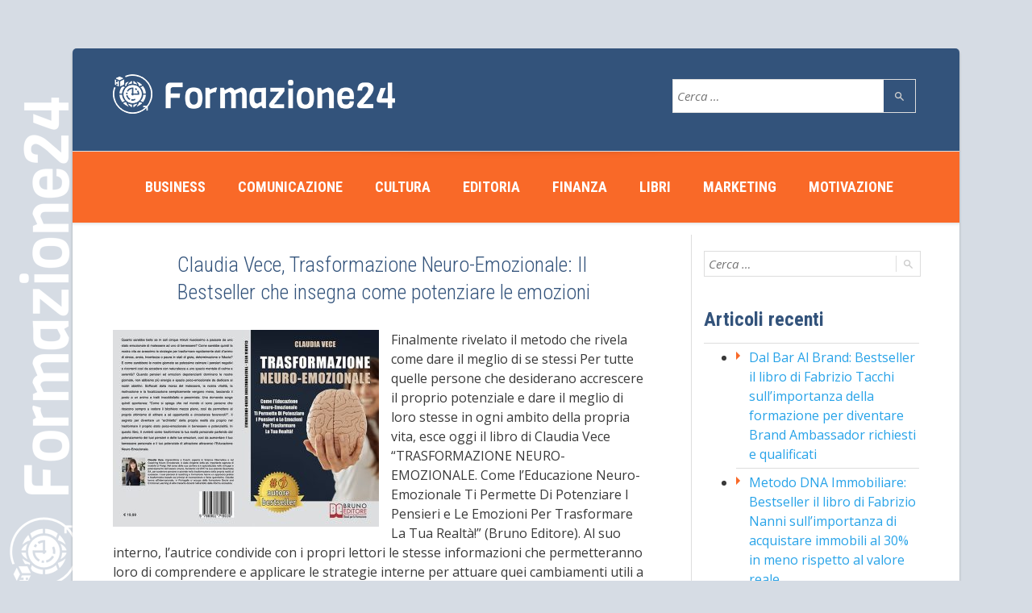

--- FILE ---
content_type: text/html; charset=UTF-8
request_url: https://www.formazione24.org/2021/01/
body_size: 12016
content:
<!doctype html>
<!--[if IE 8]>
<html lang="it-IT"  class="lang-it_IT  ie ie8">
<![endif]-->
<!--[if !(IE 7) | !(IE 8)]><!-->
<html lang="it-IT" class="lang-it_IT ">
<!--<![endif]-->
<head>
	<meta charset="UTF-8" />
	<meta name="viewport" content="width=device-width" />
	<link rel="profile" href="http://gmpg.org/xfn/11" />
	<link rel="pingback" href="https://www.formazione24.org/xmlrpc.php" />
		<link href="https://www.formazione24.org/wp-content/uploads/2020/06/logo_small_icon_only_inverted.png" rel="icon" type="image/x-icon" />

	

	
<script>
(function(i,s,o,g,r,a,m){i['GoogleAnalyticsObject']=r;i[r]=i[r]||function(){
(i[r].q=i[r].q||[]).push(arguments)},i[r].l=1*new Date();a=s.createElement(o),
m=s.getElementsByTagName(o)[0];a.async=1;a.src=g;m.parentNode.insertBefore(a,m)
})(window,document,'script','//www.google-analytics.com/analytics.js','ga');
ga('create', 'UA-1332277-12', 'auto');ga('send', 'pageview');
</script>

	

<style type="text/css">			.heateorSssInstagramBackground{background:radial-gradient(circle at 30% 107%,#fdf497 0,#fdf497 5%,#fd5949 45%,#d6249f 60%,#285aeb 90%)}
											.heateor_sss_horizontal_sharing .heateorSssSharing,.heateor_sss_standard_follow_icons_container .heateorSssSharing{
							color: #fff;
						border-width: 0px;
			border-style: solid;
			border-color: transparent;
		}
				.heateor_sss_horizontal_sharing .heateorSssTCBackground{
			color:#666;
		}
				.heateor_sss_horizontal_sharing .heateorSssSharing:hover,.heateor_sss_standard_follow_icons_container .heateorSssSharing:hover{
						border-color: transparent;
		}
		.heateor_sss_vertical_sharing .heateorSssSharing,.heateor_sss_floating_follow_icons_container .heateorSssSharing{
							color: #fff;
						border-width: 0px;
			border-style: solid;
			border-color: transparent;
		}
				.heateor_sss_vertical_sharing .heateorSssTCBackground{
			color:#666;
		}
				.heateor_sss_vertical_sharing .heateorSssSharing:hover,.heateor_sss_floating_follow_icons_container .heateorSssSharing:hover{
						border-color: transparent;
		}
		
		@media screen and (max-width:783px) {.heateor_sss_vertical_sharing{display:none!important}}@media screen and (max-width:783px) {.heateor_sss_floating_follow_icons_container{display:none!important}}.heateor_sss_sharing_container
{margin-top:5px;
}

.heateor_sss_horizontal_sharing .heateorSssSharing, .heateor_sss_standard_follow_icons_container .heateorSssSharing {
    margin-bottom: -5px;
}</style>
	<!-- This site is optimized with the Yoast SEO plugin v15.4 - https://yoast.com/wordpress/plugins/seo/ -->
	<title>Gennaio 2021 &bull; Formazione24 - News dal Mondo della Formazione</title>
	<meta name="robots" content="noindex, follow" />
	<meta property="og:locale" content="it_IT" />
	<meta property="og:type" content="website" />
	<meta property="og:title" content="Gennaio 2021 &bull; Formazione24 - News dal Mondo della Formazione" />
	<meta property="og:url" content="https://www.formazione24.org/2021/01/" />
	<meta property="og:site_name" content="Formazione24 - News dal Mondo della Formazione" />
	<meta name="twitter:card" content="summary_large_image" />
	<script type="application/ld+json" class="yoast-schema-graph">{"@context":"https://schema.org","@graph":[{"@type":"Organization","@id":"https://www.formazione24.org/#organization","name":"Formazione24","url":"https://www.formazione24.org/","sameAs":[],"logo":{"@type":"ImageObject","@id":"https://www.formazione24.org/#logo","inLanguage":"it-IT","url":"https://www.formazione24.org/wp-content/uploads/2020/06/logo_small.png","width":500,"height":95,"caption":"Formazione24"},"image":{"@id":"https://www.formazione24.org/#logo"}},{"@type":"WebSite","@id":"https://www.formazione24.org/#website","url":"https://www.formazione24.org/","name":"Formazione24 - News dal Mondo della Formazione","description":"","publisher":{"@id":"https://www.formazione24.org/#organization"},"potentialAction":[{"@type":"SearchAction","target":"https://www.formazione24.org/?s={search_term_string}","query-input":"required name=search_term_string"}],"inLanguage":"it-IT"},{"@type":"CollectionPage","@id":"https://www.formazione24.org/2021/01/#webpage","url":"https://www.formazione24.org/2021/01/","name":"Gennaio 2021 &bull; Formazione24 - News dal Mondo della Formazione","isPartOf":{"@id":"https://www.formazione24.org/#website"},"inLanguage":"it-IT","potentialAction":[{"@type":"ReadAction","target":["https://www.formazione24.org/2021/01/"]}]}]}</script>
	<!-- / Yoast SEO plugin. -->


<link rel='dns-prefetch' href='//fonts.googleapis.com' />
<link rel='dns-prefetch' href='//s.w.org' />
<link rel="alternate" type="application/rss+xml" title="Formazione24 - News dal Mondo della Formazione &raquo; Feed" href="https://www.formazione24.org/feed/" />
		<script type="text/javascript">
			window._wpemojiSettings = {"baseUrl":"https:\/\/s.w.org\/images\/core\/emoji\/12.0.0-1\/72x72\/","ext":".png","svgUrl":"https:\/\/s.w.org\/images\/core\/emoji\/12.0.0-1\/svg\/","svgExt":".svg","source":{"concatemoji":"https:\/\/www.formazione24.org\/wp-includes\/js\/wp-emoji-release.min.js?ver=5.4.18"}};
			/*! This file is auto-generated */
			!function(e,a,t){var n,r,o,i=a.createElement("canvas"),p=i.getContext&&i.getContext("2d");function s(e,t){var a=String.fromCharCode;p.clearRect(0,0,i.width,i.height),p.fillText(a.apply(this,e),0,0);e=i.toDataURL();return p.clearRect(0,0,i.width,i.height),p.fillText(a.apply(this,t),0,0),e===i.toDataURL()}function c(e){var t=a.createElement("script");t.src=e,t.defer=t.type="text/javascript",a.getElementsByTagName("head")[0].appendChild(t)}for(o=Array("flag","emoji"),t.supports={everything:!0,everythingExceptFlag:!0},r=0;r<o.length;r++)t.supports[o[r]]=function(e){if(!p||!p.fillText)return!1;switch(p.textBaseline="top",p.font="600 32px Arial",e){case"flag":return s([127987,65039,8205,9895,65039],[127987,65039,8203,9895,65039])?!1:!s([55356,56826,55356,56819],[55356,56826,8203,55356,56819])&&!s([55356,57332,56128,56423,56128,56418,56128,56421,56128,56430,56128,56423,56128,56447],[55356,57332,8203,56128,56423,8203,56128,56418,8203,56128,56421,8203,56128,56430,8203,56128,56423,8203,56128,56447]);case"emoji":return!s([55357,56424,55356,57342,8205,55358,56605,8205,55357,56424,55356,57340],[55357,56424,55356,57342,8203,55358,56605,8203,55357,56424,55356,57340])}return!1}(o[r]),t.supports.everything=t.supports.everything&&t.supports[o[r]],"flag"!==o[r]&&(t.supports.everythingExceptFlag=t.supports.everythingExceptFlag&&t.supports[o[r]]);t.supports.everythingExceptFlag=t.supports.everythingExceptFlag&&!t.supports.flag,t.DOMReady=!1,t.readyCallback=function(){t.DOMReady=!0},t.supports.everything||(n=function(){t.readyCallback()},a.addEventListener?(a.addEventListener("DOMContentLoaded",n,!1),e.addEventListener("load",n,!1)):(e.attachEvent("onload",n),a.attachEvent("onreadystatechange",function(){"complete"===a.readyState&&t.readyCallback()})),(n=t.source||{}).concatemoji?c(n.concatemoji):n.wpemoji&&n.twemoji&&(c(n.twemoji),c(n.wpemoji)))}(window,document,window._wpemojiSettings);
		</script>
		<style type="text/css">
img.wp-smiley,
img.emoji {
	display: inline !important;
	border: none !important;
	box-shadow: none !important;
	height: 1em !important;
	width: 1em !important;
	margin: 0 .07em !important;
	vertical-align: -0.1em !important;
	background: none !important;
	padding: 0 !important;
}
</style>
	<link rel='stylesheet' id='rs-plugin-settings-css'  href='https://www.formazione24.org/wp-content/plugins/revslider/public/assets/css/rs6.css?ver=6.1.7' type='text/css' media='all' />
<style id='rs-plugin-settings-inline-css' type='text/css'>
#rs-demo-id {}
</style>
<link rel='stylesheet' id='wordpress-popular-posts-css-css'  href='https://www.formazione24.org/wp-content/plugins/wordpress-popular-posts/assets/css/wpp.css?ver=5.2.4' type='text/css' media='all' />
<link rel='stylesheet' id='heateor_sss_frontend_css-css'  href='https://www.formazione24.org/wp-content/plugins/sassy-social-share/public/css/sassy-social-share-public.css?ver=3.3.14' type='text/css' media='all' />
<link rel='stylesheet' id='heateor_sss_sharing_default_svg-css'  href='https://www.formazione24.org/wp-content/plugins/sassy-social-share/admin/css/sassy-social-share-svg.css?ver=3.3.14' type='text/css' media='all' />
<link rel='stylesheet' id='jquery-colorbox-css'  href='https://www.formazione24.org/wp-content/themes/aqua/ait-theme/assets/colorbox/colorbox.min.css?ver=1.4.27' type='text/css' media='all' />
<link rel='stylesheet' id='element-placeholder-css'  href='https://www.formazione24.org/wp-content/themes/aqua/ait-theme/assets/ait/element-placeholder.css?ver=2.0.0' type='text/css' media='all' />
<link rel='stylesheet' id='jquery-selectbox-css'  href='https://www.formazione24.org/wp-content/themes/aqua/design/css/libs/jquery.selectbox.css?ver=5.4.18' type='text/css' media='all' />
<link rel='stylesheet' id='font-awesome-css'  href='https://www.formazione24.org/wp-content/themes/aqua/design/css/libs/font-awesome.css?ver=5.4.18' type='text/css' media='all' />
<link rel='stylesheet' id='jquery-ui-css-css'  href='https://www.formazione24.org/wp-content/themes/aqua/ait-theme/assets/jquery-ui-css/jquery-ui.css?ver=1.8.24' type='text/css' media='all' />
<link rel='stylesheet' id='google-font-titleFont-css'  href='//fonts.googleapis.com/css?family=Roboto+Condensed%3A300%2C300italic%2Cregular%2Citalic%2C700%2C700italic&#038;subset=cyrillic-ext%2Cgreek%2Clatin-ext%2Ccyrillic%2Cgreek-ext%2Clatin%2Cvietnamese&#038;ver=5.4.18' type='text/css' media='all' />
<link rel='stylesheet' id='google-font-mainFont-css'  href='//fonts.googleapis.com/css?family=Open+Sans%3A300%2C300italic%2Cregular%2Citalic%2C600%2C600italic%2C700%2C700italic%2C800%2C800italic&#038;subset=cyrillic-ext%2Cgreek%2Clatin-ext%2Ccyrillic%2Cgreek-ext%2Clatin%2Cvietnamese&#038;ver=5.4.18' type='text/css' media='all' />
<link rel='stylesheet' id='ait-theme-main-base-style-css'  href='https://www.formazione24.org/wp-content/uploads/cache/aqua/base-2.0.0.css?ver=1763546148' type='text/css' media='all' />
<link rel='stylesheet' id='ait-theme-main-style-css'  href='https://www.formazione24.org/wp-content/uploads/cache/aqua/style-2.0.0.css?ver=1763546148' type='text/css' media='all' />
<style id='ait-theme-main-style-inline-css' type='text/css'>
#elm-content-4-main{background-repeat:repeat;background-attachment:scroll;background-position:top center;}.elm-content-4{clear:both;}#elm-comments-5-main{background-repeat:repeat;background-attachment:scroll;background-position:top center;}.elm-comments-5{clear:both;}
</style>
<link rel='stylesheet' id='ait-preloading-effects-css'  href='https://www.formazione24.org/wp-content/uploads/cache/aqua/preloading-2.0.0.css?ver=1763546148' type='text/css' media='all' />
<link rel='stylesheet' id='ait-typography-style-css'  href='https://www.formazione24.org/wp-content/uploads/cache/aqua/typography-2.0.0-it_IT.css?ver=1763546148' type='text/css' media='all' />
<style id='ait-typography-style-inline-css' type='text/css'>
@media screen and (max-width:768px) {
.header-container.grid-main .site-tools {
width:100% !important;
}
}

@media screen and (max-width:640px) {
.header-container.grid-main {
padding-top:0px !important;
padding-bottom:0px !important;
}
.header-container.grid-main .site-tools {
margin-top:0px !important;
margin-bottom:0px !important;
padding-top:15px !important;
padding-bottom:15px !important;
}
.header-container.grid-main .site-tools .site-search {
margin:0px !important;
}
#main .elements-with-sidebar {
padding-top:0px !important;
}
#main article h1 {
font-size:2em !important;
}

.main-nav-wrap .menu-toggle {
font-size: 18px !important;
line-height: 2em !important;
}
}

.entry-thumbnail img {
    padding: 30px;
}

.site-search form.search-form, .site-search form#searchform {
    height: 40px;
    width: 300px;
}

.site-search form.search-form input.search-field, .site-search form.search-form input, .site-search form#searchform input.search-field, .site-search form#searchform input {
    height: 40px;
    line-height: 40px;
}

.site-search form.search-form input.search-submit, .site-search form.search-form input#searchsubmit, .site-search form#searchform input.search-submit, .site-search form#searchform input#searchsubmit {
    width: 40px;
    height: 40px;
    margin-top: 0px;
    border: none;
    border-left: solid 1px #fff;
    line-height: 0px;
    text-indent: -9999px;
   background: #33537B url(https://formazione24.org/wp-content/uploads/2020/06/ico_search_button.png) no-repeat center center; 
    top: 0px;
}


.elm-posts .layout-list .item-title h3 {
    font-size: 36px;
    line-height: 38px;
}
.elm-item-organizer .layout-list .item-title h3 {
    white-space: normal;
}
.widget_posts h4 {
    font-size: 20px;
    line-height: 24px;
}

.entry-footer .footer-table .footer-row .comments-link a, body.single-post .content-block .entry-footer .footer-table .footer-row .comments-link a {
    display: none;
}

.hentry .entry-footer .footer-table .footer-row .tags .tags-links, body.single-post .content-block .entry-footer .footer-table .footer-row .tags .tags-links {
    display: none;
}

.lang-it_IT .widget-container .widget-title h3, .lang-it_IT .widget_rss .widget-title {
    font-weight: 600;
}
.widget-container .widget-title h3, .widget_rss .widget-title {
    font-size: 24px;
}

.widget_posts img {
    border: none;
}
.widget_posts img {
    padding: 5px;
}
.site-footer {
    color: #fff;
    background: #33537B;
}
.lang-it_IT h1 {
    font-weight: 600;
}
.lang-it_IT h3 {
    font-weight: 400;
    font-style: italic;
}

.logged-in .page-title .standard-title h1, .logged-in .page-title .blog-title h1, .logged-in .page-title .post-title h1, .logged-in .page-title .attach-title h1 {
    font-size: 50px;
    line-height: 1em;
    padding-top: 30px;
display:none;
}

.main-sections .elements-sidebar-wrap {
    padding-top: 20px;
}

.page-title {
    display: none;
}

.hentry .entry-date, body.single-post .content-block .entry-date {
    display: none;
}

.hentry .entry-content, body.single-post .content-block .entry-content {
    margin-left: 0px;
}
.sticky-menu.menu-container .nav-menu-main > ul > li > a {
    padding: 12px 15px;
}
.site-tools {
    width: 50%;
}

.hentry .entry-footer, body.single-post .content-block .entry-footer {
    margin-left: 0px;
    margin-bottom: 30px;
}

body.single-post .content-block .entry-thumbnail {
    margin-left: 10px;
}
.main-sections > .elm-main:first-child, .main-sections .elements-with-sidebar:first-child {
    padding-top: 15px;
}
.sticky-menu.menu-container .nav-menu-main > ul > li > a {
    padding: 12px 10px;
}
</style>
<script type='text/javascript'>
/* <![CDATA[ */
var AitSettings = {"home":{"url":"https:\/\/www.formazione24.org"},"ajax":{"url":"https:\/\/www.formazione24.org\/wp-admin\/admin-ajax.php","actions":[]},"paths":{"theme":"https:\/\/www.formazione24.org\/wp-content\/themes\/aqua","css":"https:\/\/www.formazione24.org\/wp-content\/themes\/aqua\/design\/css","js":"https:\/\/www.formazione24.org\/wp-content\/themes\/aqua\/design\/js","img":"https:\/\/www.formazione24.org\/wp-content\/themes\/aqua\/design\/img"},"l10n":{"datetimes":{"dateFormat":"d MM yy","startOfWeek":"1"}}};
/* ]]> */
</script>
<script type='text/javascript' src='https://www.formazione24.org/wp-includes/js/jquery/jquery.js?ver=1.12.4-wp'></script>
<script type='text/javascript' src='https://www.formazione24.org/wp-includes/js/jquery/jquery-migrate.min.js?ver=1.4.1'></script>
<script type='text/javascript' src='https://www.formazione24.org/wp-content/plugins/revslider/public/assets/js/revolution.tools.min.js?ver=6.0'></script>
<script type='text/javascript' src='https://www.formazione24.org/wp-content/plugins/revslider/public/assets/js/rs6.min.js?ver=6.1.7'></script>
<script type='application/json' id="wpp-json">
{"sampling_active":0,"sampling_rate":100,"ajax_url":"https:\/\/www.formazione24.org\/wp-json\/wordpress-popular-posts\/v1\/popular-posts","ID":0,"token":"ff0f7856a6","lang":"it","debug":0}
</script>
<script type='text/javascript' src='https://www.formazione24.org/wp-content/plugins/wordpress-popular-posts/assets/js/wpp.min.js?ver=5.2.4'></script>
<link rel='https://api.w.org/' href='https://www.formazione24.org/wp-json/' />
<link rel="EditURI" type="application/rsd+xml" title="RSD" href="https://www.formazione24.org/xmlrpc.php?rsd" />
<link rel="wlwmanifest" type="application/wlwmanifest+xml" href="https://www.formazione24.org/wp-includes/wlwmanifest.xml" /> 
<meta name="generator" content="WordPress 5.4.18" />
<meta name="generator" content="Powered by Slider Revolution 6.1.7 - responsive, Mobile-Friendly Slider Plugin for WordPress with comfortable drag and drop interface." />
<script type="text/javascript">function setREVStartSize(e){			
			try {								
				var pw = document.getElementById(e.c).parentNode.offsetWidth,
					newh;
				pw = pw===0 || isNaN(pw) ? window.innerWidth : pw;
				e.tabw = e.tabw===undefined ? 0 : parseInt(e.tabw);
				e.thumbw = e.thumbw===undefined ? 0 : parseInt(e.thumbw);
				e.tabh = e.tabh===undefined ? 0 : parseInt(e.tabh);
				e.thumbh = e.thumbh===undefined ? 0 : parseInt(e.thumbh);
				e.tabhide = e.tabhide===undefined ? 0 : parseInt(e.tabhide);
				e.thumbhide = e.thumbhide===undefined ? 0 : parseInt(e.thumbhide);
				e.mh = e.mh===undefined || e.mh=="" || e.mh==="auto" ? 0 : parseInt(e.mh,0);		
				if(e.layout==="fullscreen" || e.l==="fullscreen") 						
					newh = Math.max(e.mh,window.innerHeight);				
				else{					
					e.gw = Array.isArray(e.gw) ? e.gw : [e.gw];
					for (var i in e.rl) if (e.gw[i]===undefined || e.gw[i]===0) e.gw[i] = e.gw[i-1];					
					e.gh = e.el===undefined || e.el==="" || (Array.isArray(e.el) && e.el.length==0)? e.gh : e.el;
					e.gh = Array.isArray(e.gh) ? e.gh : [e.gh];
					for (var i in e.rl) if (e.gh[i]===undefined || e.gh[i]===0) e.gh[i] = e.gh[i-1];
										
					var nl = new Array(e.rl.length),
						ix = 0,						
						sl;					
					e.tabw = e.tabhide>=pw ? 0 : e.tabw;
					e.thumbw = e.thumbhide>=pw ? 0 : e.thumbw;
					e.tabh = e.tabhide>=pw ? 0 : e.tabh;
					e.thumbh = e.thumbhide>=pw ? 0 : e.thumbh;					
					for (var i in e.rl) nl[i] = e.rl[i]<window.innerWidth ? 0 : e.rl[i];
					sl = nl[0];									
					for (var i in nl) if (sl>nl[i] && nl[i]>0) { sl = nl[i]; ix=i;}															
					var m = pw>(e.gw[ix]+e.tabw+e.thumbw) ? 1 : (pw-(e.tabw+e.thumbw)) / (e.gw[ix]);					

					newh =  (e.type==="carousel" && e.justify==="true" ? e.gh[ix] : (e.gh[ix] * m)) + (e.tabh + e.thumbh);
				}			
				
				if(window.rs_init_css===undefined) window.rs_init_css = document.head.appendChild(document.createElement("style"));					
				document.getElementById(e.c).height = newh;
				window.rs_init_css.innerHTML += "#"+e.c+"_wrapper { height: "+newh+"px }";				
			} catch(e){
				console.log("Failure at Presize of Slider:" + e)
			}					   
		  };</script>
</head>
<body class="archive date element-sidebars-boundary-start element-content element-sidebars-boundary-end element-page-title element-seo right-sidebar layout-narrow preloading-enabled sticky-menu-enabled headerOne">

	<div id="page" class="hfeed page-container">

			<header id="masthead" class="site-header" role="banner">


				<div class="header-container grid-main">
					<div class="site-logo">
						<a href="https://www.formazione24.org/" title="Formazione24 &#8211; News dal Mondo della Formazione" rel="home"><img src="https://formazione24.org/wp-content/uploads/2020/06/logo-formazione24-small.png" alt="logo" /></a>
						<p class="site-description"></p>
					</div>

					<div class="site-tools">

						<div class="site-search">
<form role="search" method="get" class="search-form" action="https://www.formazione24.org/">
	<div>
		<label>
			<span class="screen-reader-text">Cerca per:</span>
			<input type="text" class="search-field" placeholder="Cerca &hellip;" value="" name="s" title="Cerca per:" />
		</label>
		<input type="submit" class="search-submit" value="Cerca" />
	</div>
</form>
						</div>

						<div class="ait-woocommerce-cart-widget">
						</div>
					</div>
				</div>

				<div class="menu-container">
					<div class="grid-main">
						<nav class="main-nav" role="navigation">
							<a class="assistive-text" href="#content" title="Passa al contenuto">Passa al contenuto</a>
							<div class="main-nav-wrap">
								<h3 class="menu-toggle">Menu</h3>
<div class="nav-menu-container nav-menu-main megaWrapper"><ul id="menu-menu-orizzontale" class="ait-megamenu"><li id="menu-item-11" class="menu-item menu-item-type-taxonomy menu-item-object-category"><a href="https://www.formazione24.org/business/">Business</a></li>
<li id="menu-item-12" class="menu-item menu-item-type-taxonomy menu-item-object-category"><a href="https://www.formazione24.org/comunicazione/">Comunicazione</a></li>
<li id="menu-item-13" class="menu-item menu-item-type-taxonomy menu-item-object-category"><a href="https://www.formazione24.org/cultura/">Cultura</a></li>
<li id="menu-item-14" class="menu-item menu-item-type-taxonomy menu-item-object-category"><a href="https://www.formazione24.org/editoria/">Editoria</a></li>
<li id="menu-item-15" class="menu-item menu-item-type-taxonomy menu-item-object-category"><a href="https://www.formazione24.org/finanza/">Finanza</a></li>
<li id="menu-item-16" class="menu-item menu-item-type-taxonomy menu-item-object-category"><a href="https://www.formazione24.org/libri/">Libri</a></li>
<li id="menu-item-17" class="menu-item menu-item-type-taxonomy menu-item-object-category"><a href="https://www.formazione24.org/marketing/">Marketing</a></li>
<li id="menu-item-18" class="menu-item menu-item-type-taxonomy menu-item-object-category"><a href="https://www.formazione24.org/motivazione/">Motivazione</a></li>
</ul></div>							</div>
						</nav>
						
						
					</div>
				</div>

			</header><!-- #masthead -->

		<div class="sticky-menu menu-container" >
			<div class="grid-main">
				<div class="site-logo">
					<a href="https://www.formazione24.org/" title="Formazione24 &#8211; News dal Mondo della Formazione" rel="home"><img src="https://formazione24.org/wp-content/uploads/2020/06/logo-formazione24-small.png" alt="logo" /></a>
				</div>
				<nav class="main-nav">
					<!-- wp menu here -->
				</nav>
			</div>
		</div>


<div id="main" class="elements">

<div class="page-title">
	<div class="grid-main">
		<header class="entry-header">


			<div class="entry-title archive-title">
				<div class="entry-title-wrap">
					<h1>					

																			
														
																				Archivi Mensili: Gennaio 2021
													
					</h1>



				</div><!-- /.entry-title-wrap -->
			</div><!-- /.entry-title -->



		</header><!-- /.entry-header -->
	</div>
</div>


	<div class="main-sections">


		<div class="elements-with-sidebar">
			<div class="elements-sidebar-wrap">
				<div class="elements-area">



				<section id="elm-content-4-main" class="elm-main elm-content-main ">

					<div class="elm-wrapper elm-content-wrapper">

<div id="primary" class="content-area">
	<div id="content" class="content-wrap" role="main">







						<article  id="post-209"   class="post-209 post type-post status-publish format-standard has-post-thumbnail hentry category-cultura category-editoria category-libri category-motivazione" >


<span class="entry-date">
		
		<time class="date" datetime="2021-01-29T09:00:18+01:00">

 			
			<a class="link-month" href="https://www.formazione24.org/2021/01/" title="Collegamento agli archivi mensili: Gennaio 2021">
				Gen
			</a>

			<a class="link-day" href="https://www.formazione24.org/2021/01/29/" title="Collegamento agli archivi giornalieri: 29 Gennaio 2021">
				29
			</a>

		</time>
</span>
				<header class="entry-header " >
					<div class="post-table">
						<div class="post-row">
							<div class="post-cell">
								<h2><a href="https://www.formazione24.org/claudia-vece-trasformazione-neuro-emozionale-il-bestseller-che-insegna-come-potenziare-emozioni/">Claudia Vece, Trasformazione Neuro-Emozionale: Il Bestseller che insegna come potenziare le emozioni</a></h2>
							</div>

							<div class="post-cell meta">
								<div class="entry-meta">

									
									
								</div><!-- /.entry-meta -->
							</div>
						</div>
					</div>

					<!-- 
<div class="entry-thumbnail">
							<div class="entry-thumbnail-wrap">
							<a href="https://www.formazione24.org/claudia- vece- trasformazione- neuro- emozionale- il- bestseller- che- insegna- come- potenziare- emozioni/" class="thumb-link">
								<span class="entry-thumbnail-icon">
									<img src="https://www.formazione24.org/wp-content/uploads/cache/images/2025/11/COVER-800-4/COVER-800-4-472925564.jpeg" alt="Claudia Vece, Trasformazione Neuro-Emozionale: Il Bestseller che insegna come potenziare le emozioni">
								</span>
							</a>
							</div>

					</div>
-->

				</header> <!-- .entry-header -->

				<div class="entry-content loop">
<!-- CLN Solution -->
					<span class="entry-thumbnail-icon">
									<img src="https://www.formazione24.org/wp-content/uploads/cache/images/2025/11/COVER-800-4/COVER-800-4-472925564.jpeg" alt="Claudia Vece, Trasformazione Neuro-Emozionale: Il Bestseller che insegna come potenziare le emozioni" align="left" style="padding-right:15px;" />
								</span>
<p>Finalmente rivelato il metodo che rivela come dare il meglio di se stessi Per tutte quelle persone che desiderano accrescere il proprio potenziale e dare il meglio di loro stesse in ogni ambito della propria vita, esce oggi il libro di Claudia Vece “TRASFORMAZIONE NEURO-EMOZIONALE. Come l’Educazione Neuro-Emozionale Ti Permette Di Potenziare I Pensieri e Le Emozioni Per Trasformare La Tua Realtà!” (Bruno Editore). Al suo interno, l’autrice condivide con i propri lettori le stesse informazioni che permetteranno loro di comprendere e applicare le strategie interne per attuare quei cambiamenti utili a migliorare la propria vita attraverso la trasformazione dei pensieri e delle emozioni. “In 230 pagine, il libro coinvolge [&hellip;]</p>

				</div><!-- .entry-content -->

				<footer class="entry-footer">
					<div class="footer-table">
						<div class="footer-row">
<span class="author vcard">
	<span class="auth-links">
		<a class="url fn n" href="https://www.formazione24.org/author/formazione24/" title="Guarda tutti i messaggi per Formazione 24" rel="author">Formazione 24</a>
	</span>
</span><span class="categories">

	<span class="cat-links"><a href="https://www.formazione24.org/cultura/">Cultura</a>, <a href="https://www.formazione24.org/editoria/">Editoria</a>, <a href="https://www.formazione24.org/libri/">Libri</a>, <a href="https://www.formazione24.org/motivazione/">Motivazione</a></span>

</span>


						</div>
					</div>
					<a href="https://www.formazione24.org/claudia-vece-trasformazione-neuro-emozionale-il-bestseller-che-insegna-come-potenziare-emozioni/" class="more">Leggi ancora</a>
				</footer> <!-- .entry-footer -->

			</article>




						<article  id="post-206"   class="post-206 post type-post status-publish format-standard has-post-thumbnail hentry category-cultura category-editoria category-libri category-motivazione" >


<span class="entry-date">
		
		<time class="date" datetime="2021-01-26T09:00:56+01:00">

 			
			<a class="link-month" href="https://www.formazione24.org/2021/01/" title="Collegamento agli archivi mensili: Gennaio 2021">
				Gen
			</a>

			<a class="link-day" href="https://www.formazione24.org/2021/01/26/" title="Collegamento agli archivi giornalieri: 26 Gennaio 2021">
				26
			</a>

		</time>
</span>
				<header class="entry-header " >
					<div class="post-table">
						<div class="post-row">
							<div class="post-cell">
								<h2><a href="https://www.formazione24.org/domenica-soranno-felicita-over-60-il-bestseller-che-insegna-come-essere-felici-a-qualsiasi-eta/">Domenica Soranno, Felicità Over 60: Il Bestseller che insegna come essere felici a qualsiasi età</a></h2>
							</div>

							<div class="post-cell meta">
								<div class="entry-meta">

									
									
								</div><!-- /.entry-meta -->
							</div>
						</div>
					</div>

					<!-- 
<div class="entry-thumbnail">
							<div class="entry-thumbnail-wrap">
							<a href="https://www.formazione24.org/domenica- soranno- felicita- over- 60- il- bestseller- che- insegna- come- essere- felici- a- qualsiasi- eta/" class="thumb-link">
								<span class="entry-thumbnail-icon">
									<img src="https://www.formazione24.org/wp-content/uploads/cache/images/2025/11/COVER-800-3/COVER-800-3-2018584757.jpeg" alt="Domenica Soranno, Felicità Over 60: Il Bestseller che insegna come essere felici a qualsiasi età">
								</span>
							</a>
							</div>

					</div>
-->

				</header> <!-- .entry-header -->

				<div class="entry-content loop">
<!-- CLN Solution -->
					<span class="entry-thumbnail-icon">
									<img src="https://www.formazione24.org/wp-content/uploads/cache/images/2025/11/COVER-800-3/COVER-800-3-2018584757.jpeg" alt="Domenica Soranno, Felicità Over 60: Il Bestseller che insegna come essere felici a qualsiasi età" align="left" style="padding-right:15px;" />
								</span>
<p>Finalmente rivelato il metodo che rivela come rimettere se stessi al centro della propria vita Secondo gli studi pubblicati in occasione della Giornata Mondiale della Felicità, l’Italia risulta essere al 36° posto in termini di livello di felicità. A dominare la classifica dei Paesi caratterizzati da un livello di soddisfazione personale più elevato ci sono invece i Paesi scandinavi: Finlandia, Danimarca e Norvegia. Reddito pro-capite, sostegno sociale, aspettativa di vita in buona salute, libertà, generosità e assenza di corruzione sono le principali variabili utilizzate per l’analisi. Per tutte quelle persone che si chiedono se è davvero possibile essere felici anche oltre una certa età, esce oggi il libro di Domenica [&hellip;]</p>

				</div><!-- .entry-content -->

				<footer class="entry-footer">
					<div class="footer-table">
						<div class="footer-row">
<span class="author vcard">
	<span class="auth-links">
		<a class="url fn n" href="https://www.formazione24.org/author/formazione24/" title="Guarda tutti i messaggi per Formazione 24" rel="author">Formazione 24</a>
	</span>
</span><span class="categories">

	<span class="cat-links"><a href="https://www.formazione24.org/cultura/">Cultura</a>, <a href="https://www.formazione24.org/editoria/">Editoria</a>, <a href="https://www.formazione24.org/libri/">Libri</a>, <a href="https://www.formazione24.org/motivazione/">Motivazione</a></span>

</span>


						</div>
					</div>
					<a href="https://www.formazione24.org/domenica-soranno-felicita-over-60-il-bestseller-che-insegna-come-essere-felici-a-qualsiasi-eta/" class="more">Leggi ancora</a>
				</footer> <!-- .entry-footer -->

			</article>




						<article  id="post-201"   class="post-201 post type-post status-publish format-standard has-post-thumbnail hentry category-cultura category-editoria category-libri category-motivazione" >


<span class="entry-date">
		
		<time class="date" datetime="2021-01-19T09:00:06+01:00">

 			
			<a class="link-month" href="https://www.formazione24.org/2021/01/" title="Collegamento agli archivi mensili: Gennaio 2021">
				Gen
			</a>

			<a class="link-day" href="https://www.formazione24.org/2021/01/19/" title="Collegamento agli archivi giornalieri: 19 Gennaio 2021">
				19
			</a>

		</time>
</span>
				<header class="entry-header " >
					<div class="post-table">
						<div class="post-row">
							<div class="post-cell">
								<h2><a href="https://www.formazione24.org/renato-zaccheddu-mastoplastica-moderna-il-bestseller-che-insegna-come-sentirsi-piu-belle/">Renato Zaccheddu, Mastoplastica Moderna: Il Bestseller che insegna come sentirsi più belle con la chirurgia estetica</a></h2>
							</div>

							<div class="post-cell meta">
								<div class="entry-meta">

									
									
								</div><!-- /.entry-meta -->
							</div>
						</div>
					</div>

					<!-- 
<div class="entry-thumbnail">
							<div class="entry-thumbnail-wrap">
							<a href="https://www.formazione24.org/renato- zaccheddu- mastoplastica- moderna- il- bestseller- che- insegna- come- sentirsi- piu- belle/" class="thumb-link">
								<span class="entry-thumbnail-icon">
									<img src="https://www.formazione24.org/wp-content/uploads/cache/images/2025/11/COVER-800-2/COVER-800-2-1865039094.jpeg" alt="Renato Zaccheddu, Mastoplastica Moderna: Il Bestseller che insegna come sentirsi più belle con la chirurgia estetica">
								</span>
							</a>
							</div>

					</div>
-->

				</header> <!-- .entry-header -->

				<div class="entry-content loop">
<!-- CLN Solution -->
					<span class="entry-thumbnail-icon">
									<img src="https://www.formazione24.org/wp-content/uploads/cache/images/2025/11/COVER-800-2/COVER-800-2-1865039094.jpeg" alt="Renato Zaccheddu, Mastoplastica Moderna: Il Bestseller che insegna come sentirsi più belle con la chirurgia estetica" align="left" style="padding-right:15px;" />
								</span>
<p>Finalmente rivelato il metodo che rivela come avere il seno da sempre desiderato Secondo i dati ISAPS (International Society for Aesthetic and Plastic Surgery), nel corso di quest’anno si è riscontrato un forte incremento del ricorso alle pratiche di medicina estetica. Il trattamento più interessato è quello relativo alla mastoplastica additiva che ha visto ben 54.000 interventi effettuati nel 2019 e un incremento del 10% nel 2020. Per tutte quelle donne che desiderano sentirsi più belle con la consapevolezza di fare la scelta giusta, esce oggi il libro di Renato Zaccheddu “MASTOPLASTICA MODERNA. Come Realizzare Il Tuo Sogno Estetico Sapendo Di Fare La Scelta Giusta Analizzando Tutte Le Possibilità” (Bruno [&hellip;]</p>

				</div><!-- .entry-content -->

				<footer class="entry-footer">
					<div class="footer-table">
						<div class="footer-row">
<span class="author vcard">
	<span class="auth-links">
		<a class="url fn n" href="https://www.formazione24.org/author/formazione24/" title="Guarda tutti i messaggi per Formazione 24" rel="author">Formazione 24</a>
	</span>
</span><span class="categories">

	<span class="cat-links"><a href="https://www.formazione24.org/cultura/">Cultura</a>, <a href="https://www.formazione24.org/editoria/">Editoria</a>, <a href="https://www.formazione24.org/libri/">Libri</a>, <a href="https://www.formazione24.org/motivazione/">Motivazione</a></span>

</span>


						</div>
					</div>
					<a href="https://www.formazione24.org/renato-zaccheddu-mastoplastica-moderna-il-bestseller-che-insegna-come-sentirsi-piu-belle/" class="more">Leggi ancora</a>
				</footer> <!-- .entry-footer -->

			</article>




						<article  id="post-198"   class="post-198 post type-post status-publish format-standard has-post-thumbnail hentry category-cultura category-editoria category-libri category-motivazione" >


<span class="entry-date">
		
		<time class="date" datetime="2021-01-15T09:00:45+01:00">

 			
			<a class="link-month" href="https://www.formazione24.org/2021/01/" title="Collegamento agli archivi mensili: Gennaio 2021">
				Gen
			</a>

			<a class="link-day" href="https://www.formazione24.org/2021/01/15/" title="Collegamento agli archivi giornalieri: 15 Gennaio 2021">
				15
			</a>

		</time>
</span>
				<header class="entry-header " >
					<div class="post-table">
						<div class="post-row">
							<div class="post-cell">
								<h2><a href="https://www.formazione24.org/davide-mondaini-missione-rilancio-il-bestseller-che-insegna-come-rigenerare-azienda/">Davide Mondaini, Missione Rilancio: Il Bestseller che insegna come rigenerare la propria azienda</a></h2>
							</div>

							<div class="post-cell meta">
								<div class="entry-meta">

									
									
								</div><!-- /.entry-meta -->
							</div>
						</div>
					</div>

					<!-- 
<div class="entry-thumbnail">
							<div class="entry-thumbnail-wrap">
							<a href="https://www.formazione24.org/davide- mondaini- missione- rilancio- il- bestseller- che- insegna- come- rigenerare- azienda/" class="thumb-link">
								<span class="entry-thumbnail-icon">
									<img src="https://www.formazione24.org/wp-content/uploads/cache/images/2025/11/COVER-800-1/COVER-800-1-1453785139.jpeg" alt="Davide Mondaini, Missione Rilancio: Il Bestseller che insegna come rigenerare la propria azienda">
								</span>
							</a>
							</div>

					</div>
-->

				</header> <!-- .entry-header -->

				<div class="entry-content loop">
<!-- CLN Solution -->
					<span class="entry-thumbnail-icon">
									<img src="https://www.formazione24.org/wp-content/uploads/cache/images/2025/11/COVER-800-1/COVER-800-1-1453785139.jpeg" alt="Davide Mondaini, Missione Rilancio: Il Bestseller che insegna come rigenerare la propria azienda" align="left" style="padding-right:15px;" />
								</span>
<p>Finalmente rivelato il metodo che rivela come rilanciare la propria azienda anche in tempi di crisi Secondo i dati ISTAT, sono circa 73.000 le imprese italiane che hanno dichiarato di essere chiuse a causa dell’emergenza COVID-19. Di queste solo 55.000 prevedono di riaprire. Una situazione questa che deve purtroppo fare i conti con la situazione pandemica che sta attraversando il nostro Paese. Per tutti quegli imprenditori che stanno attraversando momenti difficili, esce oggi il libro di Davide Mondaini “MISSIONE RILANCIO. Come Trasformare e Rilanciare La Tua Impresa, Tra Crisi Globali, Ricambi Generazionali, Situazioni Di Stagnazione e Di Difficoltà Aziendale” (Bruno Editore). Al suo interno, l’autore va a condividere con i [&hellip;]</p>

				</div><!-- .entry-content -->

				<footer class="entry-footer">
					<div class="footer-table">
						<div class="footer-row">
<span class="author vcard">
	<span class="auth-links">
		<a class="url fn n" href="https://www.formazione24.org/author/formazione24/" title="Guarda tutti i messaggi per Formazione 24" rel="author">Formazione 24</a>
	</span>
</span><span class="categories">

	<span class="cat-links"><a href="https://www.formazione24.org/cultura/">Cultura</a>, <a href="https://www.formazione24.org/editoria/">Editoria</a>, <a href="https://www.formazione24.org/libri/">Libri</a>, <a href="https://www.formazione24.org/motivazione/">Motivazione</a></span>

</span>


						</div>
					</div>
					<a href="https://www.formazione24.org/davide-mondaini-missione-rilancio-il-bestseller-che-insegna-come-rigenerare-azienda/" class="more">Leggi ancora</a>
				</footer> <!-- .entry-footer -->

			</article>




						<article  id="post-195"   class="post-195 post type-post status-publish format-standard has-post-thumbnail hentry category-cultura category-editoria category-libri category-motivazione" >


<span class="entry-date">
		
		<time class="date" datetime="2021-01-12T09:00:59+01:00">

 			
			<a class="link-month" href="https://www.formazione24.org/2021/01/" title="Collegamento agli archivi mensili: Gennaio 2021">
				Gen
			</a>

			<a class="link-day" href="https://www.formazione24.org/2021/01/12/" title="Collegamento agli archivi giornalieri: 12 Gennaio 2021">
				12
			</a>

		</time>
</span>
				<header class="entry-header " >
					<div class="post-table">
						<div class="post-row">
							<div class="post-cell">
								<h2><a href="https://www.formazione24.org/giovanni-amoroso-luigi-lucci-genitori-insegnanti-leader-il-bestseller-che-traccia-strada-future-generazioni/">Giovanni Amoroso e Luigi Lucci, “Genitori Insegnanti Leader”: il Bestseller che traccia la strada alle future generazioni</a></h2>
							</div>

							<div class="post-cell meta">
								<div class="entry-meta">

									
									
								</div><!-- /.entry-meta -->
							</div>
						</div>
					</div>

					<!-- 
<div class="entry-thumbnail">
							<div class="entry-thumbnail-wrap">
							<a href="https://www.formazione24.org/giovanni- amoroso- luigi- lucci- genitori- insegnanti- leader- il- bestseller- che- traccia- strada- future- generazioni/" class="thumb-link">
								<span class="entry-thumbnail-icon">
									<img src="https://www.formazione24.org/wp-content/uploads/cache/images/2025/11/COVER-800/COVER-800-2394879475.jpeg" alt="Giovanni Amoroso e Luigi Lucci, “Genitori Insegnanti Leader”: il Bestseller che traccia la strada alle future generazioni">
								</span>
							</a>
							</div>

					</div>
-->

				</header> <!-- .entry-header -->

				<div class="entry-content loop">
<!-- CLN Solution -->
					<span class="entry-thumbnail-icon">
									<img src="https://www.formazione24.org/wp-content/uploads/cache/images/2025/11/COVER-800/COVER-800-2394879475.jpeg" alt="Giovanni Amoroso e Luigi Lucci, “Genitori Insegnanti Leader”: il Bestseller che traccia la strada alle future generazioni" align="left" style="padding-right:15px;" />
								</span>
<p>Finalmente rivelato il metodo che rivela come guidare la crescita personale e professionale I recenti dati ISTAT parlano chiaro. L’Italia registra un triste primato a livello europeo in materia di istruzione. Secondo le rilevazioni, soltanto il 62% della popolazione italiana, compresa tra 25 e 64 anni, ha il diploma a differenza invece della media europea che è pari al 78,7%. Dato questo che fa riflettere su quanto sia fondamentale il ruolo di tutti coloro che si occupano della crescita personale e professionale delle future generazioni. Proprio a questa categoria specifica di persone si rivolge il libro di Giovanni Amoroso e Luigi Lucci oggi in uscita “GENITORI INSEGNANTI LEADER. Manuale Pratico [&hellip;]</p>

				</div><!-- .entry-content -->

				<footer class="entry-footer">
					<div class="footer-table">
						<div class="footer-row">
<span class="author vcard">
	<span class="auth-links">
		<a class="url fn n" href="https://www.formazione24.org/author/formazione24/" title="Guarda tutti i messaggi per Formazione 24" rel="author">Formazione 24</a>
	</span>
</span><span class="categories">

	<span class="cat-links"><a href="https://www.formazione24.org/cultura/">Cultura</a>, <a href="https://www.formazione24.org/editoria/">Editoria</a>, <a href="https://www.formazione24.org/libri/">Libri</a>, <a href="https://www.formazione24.org/motivazione/">Motivazione</a></span>

</span>


						</div>
					</div>
					<a href="https://www.formazione24.org/giovanni-amoroso-luigi-lucci-genitori-insegnanti-leader-il-bestseller-che-traccia-strada-future-generazioni/" class="more">Leggi ancora</a>
				</footer> <!-- .entry-footer -->

			</article>


	
	

	
	  



	<nav class="nav-single pagination-below" role="navigation">
	
	
	
	</nav>


	</div><!-- #content -->
</div><!-- #primary -->

<script id="elm-content-4-script">
jQuery(window).load(function(){
		// this is a test
		if(!isResponsive(1024)){
			jQuery("#elm-content-4-main").find('img').each(function(){
				if(jQuery(this).parent().closest('div').hasClass('wp-caption')){
					jQuery(this).waypoint(function(){
						jQuery(this).parent().closest('div').addClass('load-finished');
					}, { triggerOnce: true, offset: "95%" });
				} else {
					if(jQuery('body').hasClass('woocommerce-checkout')){
						jQuery(this).addClass('load-finished');
					} else {
						jQuery(this).waypoint(function(){
							jQuery(this).addClass('load-finished');
						}, { triggerOnce: true, offset: "95%" });
					}
				}
			});
			jQuery("#elm-content-4-main").waypoint(function(){
				jQuery(this).addClass('load-finished');
			}, { triggerOnce: true, offset: "95%" });
		} else {
			jQuery("#elm-content-4-main").find('img').each(function(){
				if(jQuery(this).parent().closest('div').hasClass('wp-caption')){
					jQuery(this).parent().closest('div').addClass('load-finished');
				} else {
					jQuery(this).addClass('load-finished');
				}
			});
			jQuery("#elm-content-4-main").addClass('load-finished');
		}
});
</script>
					</div><!-- .elm-wrapper -->

				</section>



				</div><!-- .elements-area -->
<div id="secondary-right" class="sidebar-right-area" role="complementary">
<div id="search-2" class="widget-container widget_search"><div class="widget"><div class="widget-title"><!-- no widget title --></div><div class="widget-content"><form role="search" method="get" class="search-form" action="https://www.formazione24.org/">
	<div>
		<label>
			<span class="screen-reader-text">Cerca per:</span>
			<input type="text" class="search-field" placeholder="Cerca &hellip;" value="" name="s" title="Cerca per:" />
		</label>
		<input type="submit" class="search-submit" value="Cerca" />
	</div>
</form>
</div></div></div>		<div id="recent-posts-2" class="widget-container widget_recent_entries"><div class="widget">		<div class="widget-title"><h3>Articoli recenti</h3></div><div class="widget-content">		<ul>
											<li>
					<a href="https://www.formazione24.org/fabrizio-tacchi-dal-bar-al-brand-l-importanza-formazione-per-diventare-bartender-qualificati/">Dal Bar Al Brand: Bestseller il libro di Fabrizio Tacchi sull’importanza della formazione per diventare Brand Ambassador richiesti e qualificati</a>
									</li>
											<li>
					<a href="https://www.formazione24.org/fabrizio-nanni-metodo-dna-immobiliare-l-importanza-acquistare-immobili-30-in-meno/">Metodo DNA Immobiliare: Bestseller il libro di Fabrizio Nanni sull’importanza di acquistare immobili al 30% in meno rispetto al valore reale</a>
									</li>
											<li>
					<a href="https://www.formazione24.org/marco-de-lio-metodo-trading-8x-l-importanza-mentore-successo-mercati-finanziari/">Metodo Trading 8X: Bestseller il libro di Marco De Lio sull’importanza del mentore per il successo nei mercati finanziari</a>
									</li>
											<li>
					<a href="https://www.formazione24.org/gianluca-pazzaglia-biohacking-senologico-l-importanza-comprendere-segnali-corpo/">Biohacking Senologico: Bestseller il libro di Gianluca Pazzaglia sull’importanza di imparare a comprendere i segnali del corpo in chiave medica</a>
									</li>
											<li>
					<a href="https://www.formazione24.org/rosalba-de-santis-corpo-in-armonia-l-importanza-ascoltare-proprio-corpo/">Corpo In Armonia: Bestseller il libro di Rosalba De Santis sull’importanza di imparare ad ascoltare il proprio corpo</a>
									</li>
					</ul>
		</div></div></div></div>
				</div><!-- .elements-sidebar-wrap -->
			</div><!-- .elements-with-sidebar -->

	</div><!-- .main-sections -->
</div><!-- #main .elements -->



	<footer id="footer" class="footer" role="contentinfo">

		<div class="footer-widgets">
			<div class="footer-widgets-wrap grid-main">
				<div class="footer-widgets-container">


																		<div class="widget-area __footer-0 widget-area-1">
						</div>
																		<div class="widget-area __footer-1 widget-area-2">
						</div>
																		<div class="widget-area __footer-2 widget-area-3">
						</div>
																		<div class="widget-area __footer-3 widget-area-4">
						</div>

				</div>
			</div>
		</div>

		<div class="site-footer">
			<div class="site-footer-wrap grid-main">
<div class="nav-menu-container nav-menu-footer megaWrapper"><ul id="menu-menu-footer" class="ait-megamenu"><li id="menu-item-39" class="menu-item menu-item-type-custom menu-item-object-custom"><a target="_blank" href="https://www.iubenda.com/privacy-policy/589947/">Privacy</a></li>
<li id="menu-item-40" class="menu-item menu-item-type-custom menu-item-object-custom"><a target="_blank" href="https://www.iubenda.com/privacy-policy/589947/cookie-policy">Cookie Policy</a></li>
<li id="menu-item-41" class="menu-item menu-item-type-custom menu-item-object-custom"><a target="_blank" href="https://www.autostima.net/privacy">Condizioni Generali</a></li>
</ul></div>				<div class="footer-text"><p>©Formazione24.org<br>Via Nizza 53 - 00198 Roma - P.Iva: 01880121007<br />Sito web: <a href="https://www.clnsolution.com/" target="_blank" rel="nofollow noopener">CLN Solution</a> - Consulenza web: <a title="Consulenza personal branding Ruggero Lecce" href="https://www.ruggerolecce.it/" target="_blank" rel="nofollow noopener">Ruggero Lecce</a></p></div>
			</div>
		</div>

	</footer><!-- /#footer -->
</div><!-- /#page -->



<script type='text/javascript'>
function heateorSssLoadEvent(e) {var t=window.onload;if (typeof window.onload!="function") {window.onload=e}else{window.onload=function() {t();e()}}};	var heateorSssSharingAjaxUrl = 'https://www.formazione24.org/wp-admin/admin-ajax.php', heateorSssCloseIconPath = 'https://www.formazione24.org/wp-content/plugins/sassy-social-share/public/../images/close.png', heateorSssPluginIconPath = 'https://www.formazione24.org/wp-content/plugins/sassy-social-share/public/../images/logo.png', heateorSssHorizontalSharingCountEnable = 0, heateorSssVerticalSharingCountEnable = 0, heateorSssSharingOffset = -10; var heateorSssMobileStickySharingEnabled = 0;var heateorSssCopyLinkMessage = "Link copied.";var heateorSssUrlCountFetched = [], heateorSssSharesText = 'Shares', heateorSssShareText = 'Share';function heateorSssPopup(e) {window.open(e,"popUpWindow","height=400,width=600,left=400,top=100,resizable,scrollbars,toolbar=0,personalbar=0,menubar=no,location=no,directories=no,status")};var heateorSssWhatsappShareAPI = "web";
</script>
<script type='text/javascript' src='https://www.formazione24.org/wp-content/plugins/sassy-social-share/public/js/sassy-social-share-public.js?ver=3.3.14'></script>
<script type='text/javascript' src='https://www.formazione24.org/wp-includes/js/underscore.min.js?ver=1.8.3'></script>
<script type='text/javascript' src='https://www.formazione24.org/wp-content/themes/aqua/ait-theme/assets/ait/ait.js?ver=2.0.0'></script>
<script type='text/javascript' src='https://www.formazione24.org/wp-content/themes/aqua/ait-theme/assets/colorbox/jquery.colorbox.min.js?ver=1.4.27'></script>
<script type='text/javascript' src='https://www.formazione24.org/wp-includes/js/jquery/ui/core.min.js?ver=1.11.4'></script>
<script type='text/javascript' src='https://www.formazione24.org/wp-includes/js/jquery/ui/datepicker.min.js?ver=1.11.4'></script>
<script type='text/javascript'>
jQuery(document).ready(function(jQuery){jQuery.datepicker.setDefaults({"closeText":"Chiudi","currentText":"Oggi","monthNames":["Gennaio","Febbraio","Marzo","Aprile","Maggio","Giugno","Luglio","Agosto","Settembre","Ottobre","Novembre","Dicembre"],"monthNamesShort":["Gen","Feb","Mar","Apr","Mag","Giu","Lug","Ago","Set","Ott","Nov","Dic"],"nextText":"Prossimo","prevText":"Precedente","dayNames":["domenica","luned\u00ec","marted\u00ec","mercoled\u00ec","gioved\u00ec","venerd\u00ec","sabato"],"dayNamesShort":["Dom","Lun","Mar","Mer","Gio","Ven","Sab"],"dayNamesMin":["D","L","M","M","G","V","S"],"dateFormat":"d MM yy","firstDay":1,"isRTL":false});});
</script>
<script type='text/javascript' src='https://www.formazione24.org/wp-content/themes/aqua/ait-theme/@framework/admin/assets/libs/datepicker/jquery-ui-i18n.min.js?ver=5.4.18'></script>
<script type='text/javascript' src='https://www.formazione24.org/wp-content/themes/aqua/design/js/libs/jquery.selectbox-0.2.js?ver=5.4.18'></script>
<script type='text/javascript' src='https://www.formazione24.org/wp-content/themes/aqua/design/js/libs/jquery.raty-2.5.2.js?ver=5.4.18'></script>
<script type='text/javascript' src='https://www.formazione24.org/wp-content/themes/aqua/design/js/libs/jquery-waypoints-2.0.3.js?ver=5.4.18'></script>
<script type='text/javascript' src='https://www.formazione24.org/wp-content/themes/aqua/design/js/libs/jquery.infieldlabel-0.1.4.js?ver=5.4.18'></script>
<script type='text/javascript' src='https://www.formazione24.org/wp-content/themes/aqua/design/js/mobile.js?ver=5.4.18'></script>
<script type='text/javascript' src='https://www.formazione24.org/wp-content/themes/aqua/design/js/menu.js?ver=5.4.18'></script>
<script type='text/javascript' src='https://www.formazione24.org/wp-includes/js/jquery/ui/widget.min.js?ver=1.11.4'></script>
<script type='text/javascript' src='https://www.formazione24.org/wp-includes/js/jquery/ui/accordion.min.js?ver=1.11.4'></script>
<script type='text/javascript' src='https://www.formazione24.org/wp-content/themes/aqua/ait-theme/assets/bxslider/jquery.bxslider.min.js?ver=4.1.2'></script>
<script type='text/javascript' src='https://www.formazione24.org/wp-content/themes/aqua/design/js/portfolio-item.js?ver=5.4.18'></script>
<script type='text/javascript' src='https://www.formazione24.org/wp-content/themes/aqua/design/js/custom.js?ver=5.4.18'></script>
<script type='text/javascript' src='https://www.formazione24.org/wp-content/themes/aqua/design/js/script.js?ver=5.4.18'></script>
<script type='text/javascript' src='https://www.formazione24.org/wp-content/plugins/ait-shortcodes/assets/js/rule-btn.js?ver=5.4.18'></script>
<script type='text/javascript' src='https://www.formazione24.org/wp-includes/js/wp-embed.min.js?ver=5.4.18'></script>
</body>
</html>


--- FILE ---
content_type: text/css
request_url: https://www.formazione24.org/wp-content/uploads/cache/aqua/typography-2.0.0-it_IT.css?ver=1763546148
body_size: 2052
content:
.lang-it_IT body{font-family:Open Sans;font-weight:normal;font-style:normal;}.lang-it_IT strong{font-weight:bold;}.lang-it_IT b,.lang-it_IT .bold{font-weight:bold !important;}.lang-it_IT a.post-edit-link,.lang-it_IT a.comment-edit-link,.lang-it_IT a.comment-reply-link{font-family:Roboto Condensed;font-weight:700;font-style:normal;}.lang-it_IT .page-title a.post-edit-link{font-family:Roboto Condensed;font-weight:700;font-style:normal;}.lang-it_IT h1{font-family:Roboto Condensed;font-weight:300;font-style:normal;}.lang-it_IT h2{font-family:Roboto Condensed;font-weight:300;font-style:normal;}.lang-it_IT h3{font-family:Roboto Condensed;font-weight:300;font-style:normal;}.lang-it_IT h4{font-family:Roboto Condensed;font-weight:300;font-style:normal;}.lang-it_IT h5{font-family:Roboto Condensed;font-weight:300;font-style:normal;}.lang-it_IT h6{font-family:Roboto Condensed;font-weight:300;font-style:normal;}.lang-it_IT h1 strong,.lang-it_IT h2 strong,.lang-it_IT h3 strong,.lang-it_IT h4 strong,.lang-it_IT h5 strong,.lang-it_IT h6 strong{font-weight:bold;}.lang-it_IT p em,.lang-it_IT p i{font-style:italic;}.lang-it_IT input,.lang-it_IT textarea{font-family:Open Sans;font-weight:normal;font-style:normal;}.lang-it_IT select{font-family:Open Sans;font-weight:normal;font-style:normal;}.lang-it_IT .sbHolder a:link,.lang-it_IT .sbHolder a:visited,.lang-it_IT .sbHolder a:hover{font-family:Open Sans;font-weight:400;font-style:normal;}.lang-it_IT .ui-datepicker{font-family:Open Sans;font-weight:normal;font-style:normal;}.lang-it_IT .ui-datepicker .ui-widget-header{font-family:Roboto Condensed;font-weight:700;font-style:normal;}.lang-it_IT .ui-datepicker table th{font-weight:bold;}.lang-it_IT .ui-datepicker table td a.ui-state-default{font-weight:normal;}.lang-it_IT .site-logo a,.lang-it_IT .site-logo a:hover{font-family:Roboto Condensed;font-weight:700;font-style:normal;}.lang-it_IT .language-icons	.language-icons__icon_main{font-family:Roboto Condensed;font-weight:400;font-style:normal;}.lang-it_IT .site-header .header-top .nav-menu-header{font-family:Open Sans;font-weight:normal;font-style:normal;}.lang-it_IT .nav-menu-main > ul > li > a{font-family:Roboto Condensed;font-weight:700;font-style:normal;}.lang-it_IT .main-nav-wrap .menu-toggle{font-family:Roboto Condensed;font-weight:700;font-style:normal;}@media all and (max-width: 640px){.lang-it_IT .nav-menu-main > ul > li > a{font-family:Open Sans;font-weight:bold;font-style:normal;}}.lang-it_IT .entry-content table thead th{font-weight:bold;}.lang-it_IT .entry-content table tbody th{font-weight:bold;}.lang-it_IT .entry-content .tabstyle1 table thead th{font-family:Roboto Condensed;font-weight:700;font-style:normal;}.lang-it_IT table.english-table thead th{font-family:Roboto Condensed;font-weight:400;font-style:normal;}.lang-it_IT table.english-table td:first-child{font-family:Roboto Condensed;font-weight:700;font-style:normal;}.lang-it_IT .wp-caption .wp-caption-text{font-style:italic;}.lang-it_IT .ait-sc-button .title{font-family:Roboto Condensed;font-weight:700;font-style:normal;}.lang-it_IT .ait-sc-button.simple{font-family:Roboto Condensed;font-weight:700;font-style:normal;}.lang-it_IT .elm-easy-slider-main .bx-wrapper li .bx-caption .bx-caption-desc span.bx-link-button{font-family:Roboto Condensed;font-weight:700;font-style:normal;}.lang-it_IT .elm-easy-slider-main ul.easy-slider li .easy-title{font-family:Roboto Condensed;font-weight:700;font-style:normal;}.lang-it_IT .elm-portfolio .filters-wrapper .filter-wrapper .selected{font-family:Roboto Condensed;font-weight:400;font-style:normal;}.lang-it_IT .elm-portfolio .filters-wrapper .filter-wrapper .selected span{font-family:Roboto Condensed;font-weight:700;font-style:normal;}.lang-it_IT .elm-item-organizer .item .item-subtitle{font-family:Roboto Condensed;font-weight:400;font-style:normal;}.lang-it_IT .elm-item-organizer .layout-list .item-title h3,.lang-it_IT .elm-item-organizer .layout-box .item-title h3{font-family:Roboto Condensed;font-weight:700;font-style:normal;}.lang-it_IT .elm-posts-main .item-info{font-family:Roboto Condensed;font-weight:700;font-style:normal;}.lang-it_IT .elm-events-main .item-info strong{font-weight:normal;}.lang-it_IT .elm-events-main .layout-list .event-date .entry-date .link-month{font-family:Roboto Condensed;font-weight:700;font-style:normal;}.lang-it_IT .elm-events-main .item-info{font-family:Open Sans;font-weight:normal;font-style:normal;}.lang-it_IT .elm-job-offers-main .job-contact{font-family:Roboto Condensed;font-weight:700;font-style:normal;}.lang-it_IT .elm-job-offers-main .job-contact strong{font-weight:bold;}.lang-it_IT .elm-testimonials-main .item .item-info .item-author{font-family:Roboto Condensed;font-weight:400;font-style:normal;}.lang-it_IT .elm-testimonials-main .item-text{font-style:normal;}.lang-it_IT .elm-faq-main .faq-question{font-family:Roboto Condensed;font-weight:700;font-style:normal;}.lang-it_IT .elm-faq-main .faq-question	.faq-q:before{font-family:Roboto Condensed;font-weight:700;font-style:normal;}.lang-it_IT .elm-toggles-main .ait-tabs ul.ait-tabs-nav li a{font-family:Roboto Condensed;font-weight:700;font-style:normal;}.lang-it_IT .elm-toggles-main .responsive-tabs-select{font-family:Roboto Condensed;font-weight:700;font-style:normal;}.lang-it_IT .elm-toggles-main .ait-tabs-vertical li .ait-tab-hover{font-family:Roboto Condensed;font-weight:700;font-style:normal;}.lang-it_IT .elm-toggles-main .ait-tabs .tabs-wrapper .selected{font-family:Roboto Condensed;font-weight:700;font-style:normal;}.lang-it_IT .elm-toggles-main .toggle-header .toggle-title{font-family:Roboto Condensed;font-weight:700;font-style:normal;}.lang-it_IT .local-toggles .toggle-header .toggle-title{font-weight:bold;}.lang-it_IT .local-toggles .toggle-content .toggle-container{font-family:Open Sans;font-weight:normal;font-style:normal;}.lang-it_IT .elm-price-table .table-header .table-price{font-family:Roboto Condensed;font-weight:400;font-style:normal;}.lang-it_IT .elm-price-table .table-button a{font-family:Roboto Condensed;font-weight:700;font-style:normal;}.lang-it_IT .elm-price-table .table-header h3{font-family:Roboto Condensed;font-weight:700;font-style:normal;}.lang-it_IT .elm-price-table .ptable-item.table-featured .table-header h3 .ptab-description{font-family:Roboto Condensed;font-weight:700;font-style:normal;}.lang-it_IT .elm-opening-hours-main .day-title h5{font-family:Open Sans;font-weight:normal;font-style:normal;}.lang-it_IT .elm-opening-hours-main .day-sat .day-title h5,.lang-it_IT .elm-opening-hours-main .day-sat .day-data,.lang-it_IT .elm-opening-hours-main .day-sun .day-title h5,.lang-it_IT .elm-opening-hours-main .day-sun .day-data{font-family:Roboto Condensed;font-weight:700;font-style:normal;}.lang-it_IT .elm-opening-hours-main .day-sat .day-title,.lang-it_IT .elm-opening-hours-main .day-sun .day-title,.lang-it_IT .elm-opening-hours-main .day-sat .day-data,.lang-it_IT .elm-opening-hours-main .day-sun .day-data{font-family:Roboto Condensed;font-weight:700;font-style:normal;}.lang-it_IT .elm-countdown-main .clock-data	.clock-value{font-family:Roboto Condensed;font-weight:700;font-style:normal;}.lang-it_IT .elm-counters-main .counter-title{font-family:Roboto Condensed;font-weight:700;font-style:normal;}.lang-it_IT .elm-counters-main .counter-type-textbox .type-text{font-family:Roboto Condensed;font-weight:700;font-style:normal;}.lang-it_IT .elm-member-main .member-title .member-position-title{font-weight:bold;}.lang-it_IT .elm-member-main .member-title h3{font-family:Roboto Condensed;font-weight:700;font-style:normal;}.lang-it_IT .elm-member-main .item-subtitle{font-family:Roboto Condensed;font-weight:400;font-style:normal;}.lang-it_IT .elm-google-map	 .gmap-infowindow-content p{font-family:Open Sans;font-weight:normal;font-style:normal;}.lang-it_IT .elm-contact-form-main form p .input-row .input-label .label{font-weight:bold;}.lang-it_IT .elm-contact-form-main form .input-submit .submit-wrap input{font-family:Roboto Condensed;font-weight:700;font-style:normal;}.lang-it_IT .gallery .gallery-caption{font-style:italic;}.lang-it_IT .comments-link .comments-count{font-weight:bold;}.lang-it_IT .hentry .entry-date a.link-day,.lang-it_IT body.single-post .content-block .entry-date a.link-day{font-family:Roboto Condensed;font-weight:700;font-style:normal;}.lang-it_IT .hentry .entry-date a.link-month,.lang-it_IT body.single-post .content-block .entry-date a.link-month{font-family:Roboto Condensed;font-weight:700;font-style:normal;}.lang-it_IT .hentry .entry-header .post-table h2,.lang-it_IT body.single-post .content-block .entry-header .post-table h2{font-family:Roboto Condensed;font-weight:300;font-style:normal;}.lang-it_IT .hentry .entry-header .post-table .featured-post,.lang-it_IT body.single-post .content-block .entry-header .post-table .featured-post{font-weight:bold;}.lang-it_IT .hentry .comments-link .comments-count,.lang-it_IT body.single-post .content-block .comments-link .comments-count{font-weight:normal;}.lang-it_IT .hentry .entry-footer .more,.lang-it_IT body.single-post .content-block .entry-footer .more{font-family:Roboto Condensed;font-weight:700;font-style:normal;}.lang-it_IT .commentlist .comment-meta .fn{font-weight:bold;}.lang-it_IT #respond h3	small{font-family:Open Sans;font-weight:bold;font-style:normal;}.lang-it_IT #respond form label .required{font-weight:bold;}.lang-it_IT #respond form input[type="submit"]{font-family:Roboto Condensed;font-weight:700;font-style:normal;}.lang-it_IT .comments-area h2{font-family:Roboto Condensed;font-weight:700;font-style:normal;}.lang-it_IT .commentlist .comment-meta time{font-family:Roboto Condensed;font-weight:400;font-style:normal;}.lang-it_IT #respond h3{font-family:Roboto Condensed;font-weight:700;font-style:normal;}.lang-it_IT .author-info .author-description h2{font-family:Roboto Condensed;font-weight:700;font-style:normal;}.lang-it_IT .nav-single .page-numbers,.lang-it_IT .nav-pagination .page-numbers{font-family:Roboto Condensed;font-weight:700;font-style:normal;}.lang-it_IT .widget-container .widget-title h3,.lang-it_IT .widget_rss .widget-title{font-family:Roboto Condensed;font-weight:400;font-style:normal;}.lang-it_IT .widget_posts h4{font-family:Roboto Condensed;font-weight:700;font-style:normal;}.lang-it_IT .widget_calendar th{font-weight:bold;}.lang-it_IT .widget_calendar tbody td#today{font-weight:bold;}.lang-it_IT .widget_calendar tbody td a{font-weight:bold;}.lang-it_IT .ait-woocommerce-cart-widget .cart_list li	.description a.title,.lang-it_IT .widget_shopping_cart .cart_list li	.description a.title{font-family:Roboto Condensed;font-weight:400;font-style:normal;}.lang-it_IT .ait-woocommerce-cart-widget .cart_list li .description .quantity,.lang-it_IT .widget_shopping_cart .cart_list li .description .quantity{font-family:Roboto Condensed;font-weight:300;font-style:normal;}.lang-it_IT .ait-woocommerce-cart-widget .buttons .button,.lang-it_IT .widget_shopping_cart .buttons .button{font-family:Roboto Condensed;font-weight:700;font-style:normal;}.lang-it_IT body.woocommerce-page .ait-woocommerce-cart-widget .cart-wrapper .cart-content .total strong,.lang-it_IT .woocommerce .cart-wrapper .cart-content .total strong{font-family:Roboto Condensed;font-weight:300;font-style:normal;}.lang-it_IT body.woocommerce-page .ait-woocommerce-cart-widget .cart-wrapper .cart-content .total .amount,.lang-it_IT .woocommerce .cart-wrapper .cart-content .total .amount{font-family:Roboto Condensed;font-weight:700;font-style:normal;}.lang-it_IT blockquote,.lang-it_IT q{font-weight:bold;}.wooButton{font-family:Roboto Condensed;font-weight:700;font-style:normal;}a.button{font-family:Roboto Condensed;font-weight:700;font-style:normal;}.woocommerce form .button{font-family:Roboto Condensed;font-weight:700;font-style:normal;}body.woocommerce ul.products li a .onsale,body.woocommerce-page ul.products li a .onsale,.woocommerce ul.products li a .onsale{font-family:Roboto Condensed;font-weight:700;font-style:normal;}body.woocommerce ul.products li a h2,body.woocommerce-page ul.products li a h2,.woocommerce ul.products li a h2{font-family:Roboto Condensed;font-weight:300;font-style:normal;}body.woocommerce ul.products li a.product_type_variable,body.woocommerce-page ul.products li a.product_type_variable,.woocommerce ul.products li a.product_type_variable{font-family:Roboto Condensed;font-weight:400;font-style:normal;}body.woocommerce ul.products li a .price .amount,body.woocommerce-page ul.products li a .price .amount,.woocommerce ul.products li a .price .amount{font-family:Roboto Condensed;font-weight:300;font-style:normal;}body.woocommerce div.product.hentry .summary .product_title,body.woocommerce-page div.product.hentry .summary .product_title,.woocommerce div.product.hentry .summary .product_title{font-family:Roboto Condensed;font-weight:300;font-style:normal;}body.woocommerce div.product.hentry .summary .price,body.woocommerce-page div.product.hentry .summary .price,.woocommerce div.product.hentry .summary .price{font-family:Roboto Condensed;font-weight:300;font-style:normal;}body.woocommerce div.product.hentry .summary .cart .single_add_to_cart_button,body.woocommerce-page div.product.hentry .summary .cart .single_add_to_cart_button,.woocommerce div.product.hentry .summary .cart .single_add_to_cart_button{font-family:Roboto Condensed;font-weight:700;font-style:normal;}body.woocommerce div.product.hentry .woocommerce-tabs .tabs	li a,body.woocommerce-page div.product.hentry .woocommerce-tabs .tabs	li a,.woocommerce div.product.hentry .woocommerce-tabs .tabs	li a{font-family:Roboto Condensed;font-weight:700;font-style:normal;}body.woocommerce div.product.hentry .woocommerce-tabs #tab-reviews .commentlist li.comment .comment-text .meta strong,body.woocommerce-page div.product.hentry .woocommerce-tabs #tab-reviews .commentlist li.comment .comment-text .meta strong,.woocommerce div.product.hentry .woocommerce-tabs #tab-reviews .commentlist li.comment .comment-text .meta strong{font-weight:bold;}body.woocommerce div.product.hentry .woocommerce-tabs #tab-reviews .commentlist li.comment .comment-text .meta time,body.woocommerce-page div.product.hentry .woocommerce-tabs #tab-reviews .commentlist li.comment .comment-text .meta time,.woocommerce div.product.hentry .woocommerce-tabs #tab-reviews .commentlist li.comment .comment-text .meta time{font-family:Roboto Condensed;font-weight:400;font-style:normal;}body.woocommerce div.product .summary .cart .quantity .minus,body.woocommerce div.product .summary .cart .quantity .plus,body.woocommerce-page div.product .summary .cart .quantity .minus,body.woocommerce-page div.product .summary .cart .quantity .plus,.woocommerce div.product .summary .cart .quantity .minus,.woocommerce div.product .summary .cart .quantity .plus{font-family:Roboto Condensed;font-weight:400;font-style:normal;}body.woocommerce div.product #review_form #respond .comment-reply-title,body.woocommerce-page div.product #review_form #respond .comment-reply-title,.woocommerce div.product #review_form #respond .comment-reply-title{font-family:Roboto Condensed;font-weight:700;font-style:normal;}body.woocommerce div.product #review_form #respond small,body.woocommerce-page div.product #review_form #respond small,.woocommerce div.product #review_form #respond small{font-family:Open Sans;font-weight:700;font-style:normal;}body.woocommerce nav.woocommerce-pagination ul li span,body.woocommerce-page nav.woocommerce-pagination ul li span,.woocommerce nav.woocommerce-pagination ul li span{font-family:Roboto Condensed;font-weight:700;font-style:normal;}body.woocommerce .woocommerce-message,body.woocommerce-page .woocommerce-message,.woocommerce .woocommerce-message{font-family:Roboto Condensed;font-weight:400;font-style:normal;}body.woocommerce .woocommerce-info,body.woocommerce-page .woocommerce-info,.woocommerce .woocommerce-info{font-family:Roboto Condensed;font-weight:400;font-style:normal;}body.woocommerce .woocommerce-error,body.woocommerce-page .woocommerce-error,.woocommerce .woocommerce-error{font-family:Roboto Condensed;font-weight:400;font-style:normal;}body.woocommerce-cart .shop_table.cart th,.woocommerce .shop_table.cart th{font-family:Roboto Condensed;font-weight:700;font-style:normal;}body.woocommerce-cart .shop_table.cart tbody td.product-remove a,.woocommerce .shop_table.cart tbody td.product-remove a{font-weight:bold;}body.woocommerce-cart .shop_table.cart tbody td.product-name .variation dt,.woocommerce .shop_table.cart tbody td.product-name .variation dt{font-family:Roboto Condensed;font-weight:700;font-style:normal;}body.woocommerce-cart .shop_table.cart tbody td.actions .coupon .button,.woocommerce .shop_table.cart tbody td.actions .coupon .button{font-family:Roboto Condensed;font-weight:700;font-style:normal;}body.woocommerce-cart .shop_table.cart tbody td.actions .button,.woocommerce .shop_table.cart tbody td.actions .button{font-family:Roboto Condensed;font-weight:700;font-style:normal;}body.woocommerce-cart .shop_table.cart tbody td.product-quantity .quantity,.woocommerce .shop_table.cart tbody td.product-quantity .quantity{font-family:Roboto Condensed;font-weight:400;font-style:normal;}body.woocommerce-cart .checkout-button,.woocommerce .checkout-button{font-family:Roboto Condensed;font-weight:700;font-style:normal;}body.woocommerce-cart .cart-collaterals .shipping_calculator h2,.woocommerce .cart-collaterals .shipping_calculator h2{font-family:Open Sans;font-weight:normal;font-style:normal;}.woocommerce .login .button,.woocommerce .checkout_coupon .button{font-family:Roboto Condensed;font-weight:700;font-style:normal;}.woocommerce label .required{font-weight:bold;}#order_review .cart-subtotal th,#order_review .cart-subtotal td{font-weight:bold;}.methods.payment_methods li label{font-weight:bold;}.pp_woocommerce .comment-respond .stars a{font-family:Roboto Condensed;font-weight:700;font-style:normal;}#place_order{font-family:Roboto Condensed;font-weight:700;font-style:normal;}.woocommerce .lost_reset_password .button{font-family:Roboto Condensed;font-weight:700;font-style:normal;}.woocommerce-tabs .show_review_form{font-family:Roboto Condensed;font-weight:700;font-style:normal;}